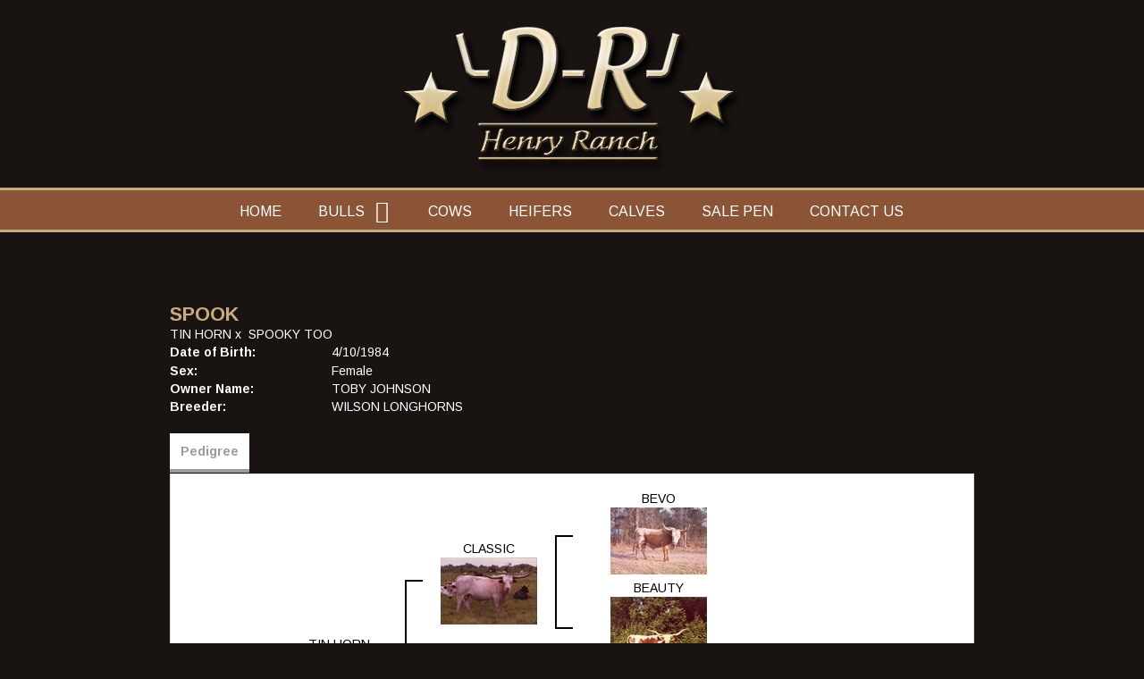

--- FILE ---
content_type: text/html; charset=utf-8
request_url: http://www.drhenryranch.com/Default.aspx?AnimalID=182&Name=SPOOK
body_size: 41564
content:

<!DOCTYPE html>
<html>
<head id="Head1"><meta name="robots" content="noindex" /><title>
	SPOOK
</title><meta name="Keywords" /><meta name="Description" /><meta name="copyright" content="2026&amp;nbsp;D-R Henry Ranch" /><meta name="msvalidate.01" content="10AEC6DFD0F450EFBED6288FCA9D0301" />
        <meta name="viewport" content="width=device-width, initial-scale=1.0" />
    <style id="StylePlaceholder" type="text/css">
        </style><link href="/css/bootstrap.min.css" rel="stylesheet" /><link href="/font-awesome-4.7.0/css/font-awesome.min.css" rel="stylesheet" /><link rel="stylesheet" type="text/css" href="/javascript/magnific-popup/magnific-popup.css?v=1172017" />
    <script src="/javascript/HH_JScript.js" type="text/javascript"></script>
    <script src="/javascript/jquery-1.12.4.min.js" type="text/javascript"></script>
    <script src="/javascript/bootstrap.min.js" type="text/javascript"></script>    
    <script type="text/javascript" src='https://www.google.com/recaptcha/api.js'></script>

<script language="javascript" src="/javascript/animaldetailcarousel.js" ></script><meta property="og:image" content="http://www.drhenryranch.com/Sites/590/D-RHenryRanchLogo.png" /><link href="/Telerik.Web.UI.WebResource.axd?d=PMrIT5dOWaVYIcpFWUE4nM7uSL-evdKDcWDBRtdMmWKyhC_VmyOTM6RcCfxBLja5ORp1ecehI88FlTttEUegrlZIUmsWvMusFOwptMuEJWs-d42_Nk8v9Ha7DSp4chO10&amp;t=638840874637275692&amp;compress=1&amp;_TSM_CombinedScripts_=%3b%3bTelerik.Web.UI%2c+Version%3d2025.1.416.462%2c+Culture%3dneutral%2c+PublicKeyToken%3d121fae78165ba3d4%3aen-US%3aced1f735-5c2a-4218-bd68-1813924fe936%3a1e75e40c%3ad7e35272%3a505983de%3aa957bcf1" type="text/css" rel="stylesheet" /><link id="phResponsiveWebsiteCSS" rel="stylesheet" type="text/css" href="css/responsive.css?638929942655171721" /><link id="hostdefault" rel="stylesheet" type="text/css" href="/Sites/0/default.css?637479354207077143" /><link id="skindefault" rel="stylesheet" type="text/css" href="/Sites/590/Skins/skin.css?637678388090885349" /><link rel="icon" href="/Sites/590/image/D-R%20Henry%20Rangh.png" /><link rel="apple-touch-icon" href="/Sites/590/image/D-R%20Henry%20Rangh.png" /><link rel="icon" href="/Sites/590/image/D-R%20Henry%20Rangh.png" /></head>
<body id="Body">
    <noscript>
        Your browser does not have javascript/scripting enabled. To proceed, you must enable
        javascript/scripting.
    </noscript>
    <form name="form1" method="post" action="http://www.drhenryranch.com/Default.aspx?AnimalID=182&amp;Name=SPOOK" id="form1" enctype="multipart/form-data" style="height: 100%;">
<div>
<input type="hidden" name="ScriptManager1_TSM" id="ScriptManager1_TSM" value="" />
<input type="hidden" name="StyleSheetManager1_TSSM" id="StyleSheetManager1_TSSM" value="" />
<input type="hidden" name="__EVENTTARGET" id="__EVENTTARGET" value="" />
<input type="hidden" name="__EVENTARGUMENT" id="__EVENTARGUMENT" value="" />
<input type="hidden" name="__VIEWSTATE" id="__VIEWSTATE" value="mtYFPA+QjJicq3jVotbq13RnRECIlOPR4t6nexmZmln/08Sq3Ui+EkurNYk7HPw+TKYfadaqIDoX59DiDaA31UOZFMc6voxPQHK4nAd1bwSWm0U9PiaD45Be+yXNHPQcE7bdniowKcJAlUAVHm9AgMPHzBLgCKh+57a9TteNWrFlGO7fF43PMr4gvaS8X5ZXcCBAek1/7g/6InIwrswcZsLaNHiQmbQZjeJRtCE4cyZ8MD4eJmQVWwyiN5CgC+LpwLwMMYs0BjM8helsOw6SugVWtiKyX3omiF5GRwozf6+GYB4cB0swBJ8Smc6BN9Ubixu3INt5gPXeukN4IrI5CIw0C1WZzLkbYkcibbFf7SbA/Mk5T1VH2O79GbDDgSy3iZpmDIS0Bko62/ugWQGfwDZpfqSvZf2HqP2OzaBgxtW8XJURi18cjwc+KhFQwmmKnPbYwvtdz3eGIMJKnnZ8U4beSuF6w6wcTpVPwNoDlPl7LzuYnBAeB65en+LC8KNl8CniPAfV22p3MxlIkn3imn5h7GYfJxayapze93Xpadh3libHIdl6/ZuusI9N9ClfPo8IuQVmD8qBs2PIR9OwI7V820zdbuXkEOHZWjp2wUI6PLLst3i89725r42w9U+YnM40QxUpgvL0tKCyN/IRERXjVqBmVPoKELu0HnOnwDWNeYf/CEAkzoxRxfPklGQjFxvD4w0OZRKiH3w3zQ/+xoawsdA+Y9QLcdyqSt6CQmVbgKE5B38r/mj4wpVnZA1/gDTmfHqNa635V3gpmH/n1t5RwdeCHiM/07R4FTZKWD6szX7TmT6KLQPFtD6aqAvGHrXdEL0QqHdT1rJwqzUwN22NE4tPbQT2fH7DcdrLv558gdHgN1bcT06OKDb3XUm9fDTgDOkeWApxPBr3DfqEfCUfr/W+hQKjPwRlnRuSrKeov8j+Gk2fGQsbkSxbheYh4ovgnsIRrOsRLvJ/dMzIJeYdccR7ITVqhUIqySHChoG9J7zPeUVq+aMv24uaK5UJF3+cOZe3K8yWiCzMHkGe7MBqQ3TqNw4yohXV3nsOtS90XWEIKxHOhAecsjA8Z1pS/IKsZZNJn67Up8xLKJ2bBN/[base64]/YStxNc+qPWkO6DQOO6vSlRwekaguBnAVDnhcpfJ5muSUFXycVr9CWyfJ8nbs0jwR8jgehmLdXO8omDAvYPAZEASjB0j8jQQYGBzK5gAVgfoyQ8mjZC4DRyWvOe0TKUN/8aU8MYj9Lul69uoUbY92d5R53YnkcGQbgVzeBJyEQyFMDlVRlQOfTS5hoFHEnlhK3uZB0sOdhR+YUtyBO0Y3jzdSmohMNc2HT/wzDnP69H2qevKZJNI+dwjPqtRzregSfHdFoYOUrxbzWU0m6twhKx0BwqRIxUJAo1s63dU6xxBdbXMQ/OurMdxGDRfilDo/x6SwG6RplK5KQHq4qqewHG7U7x7smdX0FaqYeJcXxbwS2fW6s1c2PTl5o5Ft1DZvmhqiXECtldExPrZJECjpAfkfDL+ZcVvzTKSuWwnJmPlWuokTgo25jdj5Rs5lKlSYsbGzGXB7ojoA/T7m2FYDpdqVnfGuD8MJZkEfu4z4ZceSQPFDVUdbqGDDkO83QwLLvOxLukzF0ywnwm6nJKu3V5PBoDEgH7LUIniJc0nKY5Lz8IyhlrxckIGeRjw6OZGzjk6k7r0+zjgCcTz7EjvlNozfxsTL8KXvLniV7BlJm2SG+ClRxU/pL3SKqk1L3srahuSH4fyc9MAqnaYCeaGumXmb5vDbpFQWy1BDaSASegXZH99IW7AfwmjI6F2GCDCoV1zY6/Cqh09COy86RovwC/JfLS4PrNC/th5u45KhQiHCks3q2/m6WV6QPd9/5gTyhkb8PbVukaKxPtmd9qYvzGMhDlMEdLXljTlCucYbJ8e03JfgP1nBa4SzJvvAbQFpBfCMqROCpHBgxyXT9EdwPMuoqztOnVqUXM+dZdw8vh77F1V5Lg8U7+nl7fKqJGS2K87fHqGV1n8+/0HfOZt6bQkvmuhNno1LQwiQM4y0mQAaOzp67NSpBCx4Nk6cD1SEVDpjRvrJsurjPG7gdyNuwZzVUTl/UB/ymtO6a5qoH51MiTZR4rAi05PoADmGbDvsHaFw9TAp5ANAWoTxw/HXqstnCgBoGHzfvrww6rlpmPLDtuh6kkX+d4ZPyZlt3bHq1egMWFdO4TDTUdI+FCOJ/3YFc7fDM80rOFEYwd4lVsYDb2wdor1Opkyx4/vLY/7BzyFlELs/DmELUAETXOjAj5yqLIXWKSxdRbR50DVF0w0la4Vyd9lOSxK7JWO1/avbs2sTGgtkntwhh8APOWqzgo9cmVjZgo9CiWGJ8OGQ1EXp7PUcMJHJ0ODMk69yRpavVlgb2Ai+IACC/tmegMrlxJxrSoOxKGArYGtoaCWhlCDplbpIdmSzw+cZPmQzO1abD5XL4WhBmQqKEYmISm9swYF6+GjydaBGztIdP91RCZOJvYGpgw1pYYDLus/lvemprR9NSSEZmgFju+J8QJX0iIx4IaFVDnpRKDkrFFpwVEQ/aGwaHUBczY7qTkBgRvbv3mFr7VqpNWNEph1XSslsV6zFZ8kFZ7eo2RdANHRYLzDioH7FAEwB76lKjOWDmVq0RVrpn/w1UGeFqU6ogy61Ex2UzAPwOfAx7OD/1SmeMPT3iQFqrV/kPqCdMI7UJv/St9xrniGRWnT20GCNjdOf8i+UiunhPQFposvjsk+6vxEygv1AixUFH9yyN+lO4OQpjFGb5szJtEDhvrSqxBqxyxOqG+9Us1SA5QOnGveS1keh/oD8vLFC+suY/M8h2zM4XkwNXrPz7EGZPB5eqv+e0d6ISu2YODj3YRNDwLklAjhX6ctLNdS9p6o4j+rF+/yxXINE8PP/OqrCZBlvqMXvYOjHwJHeJM4hbTar4AmDsyatcvvbjcpG7j/jB4kb0ec50lGIK2mBT8tQ6PMev0eT91RN7RiXQ+MzyMxnnLyl+yVWvU1qarZv4veQg+wx2zBv+IRqfuP6nseROMnTIe6d/I/[base64]" />
</div>

<script type="text/javascript">
//<![CDATA[
var theForm = document.forms['form1'];
if (!theForm) {
    theForm = document.form1;
}
function __doPostBack(eventTarget, eventArgument) {
    if (!theForm.onsubmit || (theForm.onsubmit() != false)) {
        theForm.__EVENTTARGET.value = eventTarget;
        theForm.__EVENTARGUMENT.value = eventArgument;
        theForm.submit();
    }
}
//]]>
</script>


<script src="/WebResource.axd?d=pynGkmcFUV13He1Qd6_TZNZr42xUqmA1cu5uT6JWy71MV02kNwuLGL617JfsWitqyEH-aZNltMZEefcYkF3E3w2&amp;t=638901356248157332" type="text/javascript"></script>


<script src="/Telerik.Web.UI.WebResource.axd?_TSM_HiddenField_=ScriptManager1_TSM&amp;compress=1&amp;_TSM_CombinedScripts_=%3b%3bAjaxControlToolkit%2c+Version%3d4.1.50401.0%2c+Culture%3dneutral%2c+PublicKeyToken%3d28f01b0e84b6d53e%3aen-US%3a5da0a7c3-4bf6-4d4c-b5d5-f0137ca3a302%3aea597d4b%3ab25378d2%3bTelerik.Web.UI%2c+Version%3d2025.1.416.462%2c+Culture%3dneutral%2c+PublicKeyToken%3d121fae78165ba3d4%3aen-US%3aced1f735-5c2a-4218-bd68-1813924fe936%3a16e4e7cd%3a33715776%3af7645509%3a24ee1bba%3ac128760b%3a1e771326%3a88144a7a%3a8c2d243e" type="text/javascript"></script>
<div>

	<input type="hidden" name="__VIEWSTATEGENERATOR" id="__VIEWSTATEGENERATOR" value="CA0B0334" />
</div>
        <script type="text/javascript">
//<![CDATA[
Sys.WebForms.PageRequestManager._initialize('ScriptManager1', 'form1', ['tamsweb$pagemodule_AnimalDetail$uptPnlProgeny',''], [], [], 90, '');
//]]>
</script>

        
        <div>
            
<link href="https://fonts.googleapis.com/css?family=Arimo:400,700" rel="stylesheet">
<link href="https://use.fontawesome.com/releases/v5.0.6/css/all.css" rel="stylesheet">

<div id="amsweb_skinPageLayout" class="t-container t-container-fluid">
	<div class="t-container-inner">
		<div class="t-row adminHide page-header">
			
                <div class="logo-container">
                    <div class="logo-content-container">
                        <a class="adminHide logo" href="/">
                            <img src="/Sites/590/Skins/images/logo.png" alt="D-R Henry Ranch Logo" height="168" width="385">
                        </a>
                    </div>
                </div>
            
		</div><header>
			<div class="t-row page-navigation">
				<div class="content-container">
					
                                <nav class="navbar navbar-default adminHide">
                                    
<div class="radmenu-responsive">
<div id="amsweb_RADMENU1_radNavigation" class="RadNavigation RadNavigation_Default" style="height:30px;">
						<!-- 2025.1.416.462 --><div class="rnvRootGroupWrapper">
							<ul class="rnvRootGroup rnvGroup">
								<li class="rnvItem rnvFirst"><a class="rnvRootLink rnvLink" title="Home" href="/Default.aspx?action=home"><span class="rnvText">Home</span></a></li><li class="rnvItem"><a class="rnvRootLink rnvLink" title="Bulls" href="/Longhorn-Bulls"><span class="rnvText">Bulls</span><span class="rnvToggle radIcon"></span></a><div class="rnvSlide">
									<div class="radPopup rnvPopup">
										<ul class="rnvUL">
											<li class="rnvItem rnvFirst rnvLast"><a class="rnvLink" title="Reference Sires" href="/Reference-Sires"><span class="rnvText">Reference Sires</span></a></li>
										</ul>
									</div>
								</div></li><li class="rnvItem"><a class="rnvRootLink rnvLink" title="Cows" href="/Longhorn-Cows"><span class="rnvText">Cows</span></a></li><li class="rnvItem"><a class="rnvRootLink rnvLink" title="Heifers" href="/Longhorn-Heifers"><span class="rnvText">Heifers</span></a></li><li class="rnvItem"><a class="rnvRootLink rnvLink" title="Calves" href="/Longhorn-Calves"><span class="rnvText">Calves</span></a></li><li class="rnvItem"><a class="rnvRootLink rnvLink" title="Sale Pen" href="/Sale-Pen"><span class="rnvText">Sale Pen</span></a></li><li class="rnvItem rnvLast"><a class="rnvRootLink rnvLink" title="Contact Us" href="/Contact-Us"><span class="rnvText">Contact Us</span></a></li>
							</ul>
						</div><div class="rnvHiddenGroups">
							
						</div><input id="amsweb_RADMENU1_radNavigation_ClientState" name="amsweb_RADMENU1_radNavigation_ClientState" type="hidden" />
					</div>
</div>

                                </nav>
                            
				</div>
			</div>
		</header><div class="content-container main-content">
			<div class="t-col t-col-12">
				<div class="t-col-inner">
					
                    <div id="amsweb_contentpane"><div id="amsweb_PageModulePanelOuterpagemodule_AnimalDetail" class="PageModulePanelOuter">
						<div id="amsweb_PageModulePanelpagemodule_AnimalDetail" class="PageModulePanel">
							

<style type="text/css">
    .Content_Wrapper, .Boxes_Wrapper {
        overflow: hidden;
        position: relative; /* set width ! */
    }

    .Content, .Boxes_Content {
        position: absolute;
        top: 0;
        left: 0;
    }

    .Boxes {
        width: 400px;
        height: 100px;
    }

    .Boxes_Wrapper {
        width: 400px;
        height: 116px;
        top: 0px;
        left: 5px;
        white-space: nowrap;
    }

        .Boxes_Wrapper img {
            display: inline;
        }

    .BoxesSlider {
        width: 400px;
        margin: 4px 0 0px;
    }

        .BoxesSlider .radslider {
            margin: 0 auto;
        }

    .infiniteCarousel {
        position: relative;
        height: 120px;
        text-align: center;
        overflow: hidden;
    }

        .infiniteCarousel .wrapper {
            width: 272px;
            overflow: auto;
            min-height: 11em;
            position: absolute;
            left: 0;
            right: 0;
            top: 0;
            height: 120px;
            margin: 0 auto;
        }

            .infiniteCarousel .wrapper ul {
                width: 9999px;
                list-style-image: none;
                list-style-position: outside;
                list-style-type: none;
                position: absolute;
                top: 0;
                margin: 0;
                padding: 0;
            }

        .infiniteCarousel ul li {
            display: block;
            float: left;
            width: 136px;
            height: 110px;
            padding-top: 10px;
            font-size: 11px;
            font-family: Arial;
            text-align: center;
            margin: 0 auto;
        }

            .infiniteCarousel ul li b {
                font-size: 11.5px;
                font-weight: 700;
                font-family: Arial;
                display: block;
                margin-top: 7px;
            }

            .infiniteCarousel ul li a, .infiniteCarousel ul li a:active, .infiniteCarousel ul li a:visited {
                text-decoration: none;
                border: hidden;
                border: 0;
                border: none;
            }

        .infiniteCarousel .forward {
            background-position: 0 0;
            right: 0;
            display: block;
            background: url(/Images/next.gif) no-repeat 0 0;
            text-indent: -9999px;
            position: absolute;
            top: 10px;
            cursor: pointer;
            height: 66px;
            width: 27px;
        }

        .infiniteCarousel .back {
            background-position: 0 -72px;
            left: 0;
            display: block;
            background: url(/Images/prev.gif) no-repeat 0 0;
            text-indent: -999px;
            position: absolute;
            top: 10px;
            cursor: pointer;
            height: 66px;
            width: 27px;
        }

        .infiniteCarousel .thumbnail {
            width: 108px;
        }

    a img {
        border: none;
    }

    .addthis_counter, .addthis_counter .addthis_button_expanded {
        color: #000 !important;
    }

    .animalMedical td.rgSorted {
        background-color: #fff !important;
    }

    .animalMedical th.rgSorted {
        border: 1px solid;
        border-color: #fff #dcf2fc #3c7fb1 #8bbdde;
        border-top-width: 0;
        background: 0 -2300px repeat-x #a6d9f4 url(/WebResource.axd?d=GGZuOoGk3rktUs6hQ4y52R0V5dTjV4oW5fpDU3d6XmNsF4laJnOh1Ck4RhYZH4bDenKzZ9KeDhaP4LrwlE8AS0AfYuBf-ccWkDQ6xbX1KVp4qZhB0Ly-EZl99rh3Hr2aa0To_bbdG6NXSXdqEXJ-u8QKBzQQXTYYTg_sgdFChZA1&t=636138644440371322);
    }
</style>
<script language="javascript" type="text/javascript">
    $(document).ready(function () {
        showCarousel();
    });

    function showCarousel() {
        $('.infiniteCarousel').infiniteCarousel();
        $(".infiniteCarousel").show();
    }

    var initialValue;
    var initialValue2;

    function HandleClientLoaded2(sender, eventArgs) {
        initialValue2 = sender.get_minimumValue();
        HandleClientValueChange2(sender, null);
    }

    function HandleClientValueChange2(sender, eventArgs) {
        var wrapperDiv = document.getElementById('boxes_wrapper');
        var contentDiv = document.getElementById('boxes_content');

        var oldValue = (eventArgs) ? eventArgs.get_oldValue() : sender.get_minimumValue();
        var change = sender.get_value() - oldValue;

        var contentDivWidth = contentDiv.scrollWidth - wrapperDiv.offsetWidth;
        var calculatedChangeStep = contentDivWidth / ((sender.get_maximumValue() - sender.get_minimumValue()) / sender.get_smallChange());

        initialValue2 = initialValue2 - change * calculatedChangeStep;

        if (sender.get_value() == sender.get_minimumValue()) {
            contentDiv.style.left = 0 + 'px';
            initialValue2 = sender.get_minimumValue();
        }
        else {
            contentDiv.style.left = initialValue2 + 'px';
        }
    }

    function loadLargeImage(filename, videoUrl,  date, comments, CourtesyOf) {
        var imgUrl = "/Photos/" + filename.replace("_thumb", "");

        // clear any video iframes
        $("#amsweb_pagemodule_AnimalDetail_divMainImageVideo").children().remove();

        // toggle visibility of video player and image viewer
        $("#amsweb_pagemodule_AnimalDetail_divMainImagePhoto").css("visibility", videoUrl ? "hidden" : "visible");
        $("#amsweb_pagemodule_AnimalDetail_divMainImageVideo").css("visibility", videoUrl ? "visible" : "hidden");

        // process image as normal
        $("#amsweb_pagemodule_AnimalDetail_divMainImagePhoto").css("height", "auto");
        $("#amsweb_pagemodule_AnimalDetail_imgAnimal")[0].style.height = "";
        $("#amsweb_pagemodule_AnimalDetail_imgAnimal")[0].src = imgUrl;
        var onclick = $("#amsweb_pagemodule_AnimalDetail_hypLargeImage")[0].getAttribute("onclick");

        if (typeof (onclick) != "function") {
            $("#amsweb_pagemodule_AnimalDetail_hypLargeImage")[0].setAttribute('onClick', 'window.open("' + imgUrl + '","window","toolbar=0,directories=0,location=0,status=1,menubar=0,resizeable=1,scrollbars=1,width=850,height=625")');
        } else {
            $("#amsweb_pagemodule_AnimalDetail_hypLargeImage")[0].onclick = function () { window.open('"' + imgUrl + '"', "window", "toolbar=0,directories=0,location=0,status=1,menubar=0,resizeable=1,scrollbars=1,width=850,height=625"); };
        }
        $("#amsweb_pagemodule_AnimalDetail_litImageDate")[0].innerHTML = "";
        if (date != "")
            $("#amsweb_pagemodule_AnimalDetail_litImageDate")[0].innerHTML = "Date of Photo: " + date.replace(" 12:00:00 AM", "");
        $("#amsweb_pagemodule_AnimalDetail_litImageDescription")[0].innerHTML = "";
        if (CourtesyOf != "")
            $("#amsweb_pagemodule_AnimalDetail_litImageDescription")[0].innerHTML = "Courtesy of " + CourtesyOf;

        $("#imageComments")[0].innerHTML = "";
        if (comments != "")
            $("#imageComments")[0].innerHTML = comments;

        // add video embed or hide it
        if (videoUrl) {
            // squish the image (since we're using visibility instead of display)
            $("#amsweb_pagemodule_AnimalDetail_divMainImagePhoto").css("height", "0");

            // build the embed element
            videoUrl = videoUrl.replace("&t=", "?start=");
            var embed = "<iframe style=\"width: 100%; height: 250px;\" src=\"https://www.youtube.com/embed/";
            embed += videoUrl;
            embed += "\" frameborder=\"0\" allow=\"accelerometer; autoplay; encrypted-media; gyroscope; picture-in-picture\" allowfullscreen></iframe>";

            // add the youtube embed iframe
            $("#amsweb_pagemodule_AnimalDetail_divMainImageVideo").append(embed);
        }
    }

</script>

<script src="javascript/jellekralt_responsiveTabs/js/jquery.responsiveTabs.js?v=2"></script>
<link type="text/css" rel="stylesheet" href="javascript/jellekralt_responsiveTabs/css/responsive-tabs.css" />

<div class="t-container t-container-fluid">
								<div class="t-container-inner">
									<div class="t-row">
										<div class="t-col t-col-7 t-col-xs-12 t-col-sm-12">
											<div class="t-col-inner">
												
                    <!-- Right Hand Column Animal Details -->
                    <div class="t-row">
													<div class="t-col t-col-12">
														<div class="t-col-inner">
															
                                <!-- Animal Name -->
                                
                                <h2 class="PageHeadingTitle" style="margin: 0px; padding: 0px;">
                                    SPOOK</h2>
                            
														</div>
													</div>
												</div>
                    <div class="t-row">
													<div id="amsweb_pagemodule_AnimalDetail_tcolSireDam" class="t-col t-col-12">
														<div class="t-col-inner">
															
                                <!-- Animal Father x Mother -->
                                <a href='/Default.aspx?AnimalID=285&Name=TINHORN&sid=1218'>TIN HORN</a>
                                x&nbsp;
                                <a href='/Default.aspx?AnimalID=8249&Name=SPOOKYTOO&sid=1218'>SPOOKY TOO</a>
                            
														</div>
													</div>
												</div>
                    <!-- Animal Date of Birth -->
                    <div id="amsweb_pagemodule_AnimalDetail_tRowDOB" class="t-row">
													<div class="t-col t-col-4 t-col-xs-12 t-col-sm-12">
														<div class="t-col-inner">
															
                                <span class="fieldLabel">Date of Birth:</span>
                            
														</div>
													</div><div class="t-col t-col-4 t-col-xs-12 t-col-sm-12">
														<div class="t-col-inner">
															
                                4/10/1984
                            
														</div>
													</div>
												</div>
                    <!-- Description information -->
                    <div class="t-row">
													<div class="t-col t-col-4 t-col-xs-12 t-col-sm-12 fieldLabel">
														<div class="t-col-inner">
															
                                
                            
														</div>
													</div><div class="t-col t-col-8 t-col-xs-12 t-col-sm-12">
														<div class="t-col-inner">
															
                                
                            
														</div>
													</div>
												</div>
                    <!-- Animal Info detail rows -->
                    
                            <div class="t-row">
													<div class="t-col t-col-4 t-col-xs-12 t-col-sm-12">
														<div class="t-col-inner">
															
                                        <span class="fieldLabel">
                                            Sex:
                                        </span>
                                    
														</div>
													</div><div class="t-col t-col-8 t-col-xs-12 t-col-sm-12">
														<div class="t-col-inner">
															
                                        <div class="animal-detail-comments">
                                            Female
                                        </div>
                                    
														</div>
													</div>
												</div>
                        
                            <div class="t-row">
													<div class="t-col t-col-4 t-col-xs-12 t-col-sm-12">
														<div class="t-col-inner">
															
                                        <span class="fieldLabel">
                                            Owner Name:
                                        </span>
                                    
														</div>
													</div><div class="t-col t-col-8 t-col-xs-12 t-col-sm-12">
														<div class="t-col-inner">
															
                                        <div class="animal-detail-comments">
                                            TOBY JOHNSON
                                        </div>
                                    
														</div>
													</div>
												</div>
                        
                            <div class="t-row">
													<div class="t-col t-col-4 t-col-xs-12 t-col-sm-12">
														<div class="t-col-inner">
															
                                        <span class="fieldLabel">
                                            Breeder:
                                        </span>
                                    
														</div>
													</div><div class="t-col t-col-8 t-col-xs-12 t-col-sm-12">
														<div class="t-col-inner">
															
                                        <div class="animal-detail-comments">
                                            WILSON LONGHORNS
                                        </div>
                                    
														</div>
													</div>
												</div>
                        
                    
                    <!-- Other site -->
                    
                    <div class="t-row">

												</div>
                
											</div>
										</div>
									</div><div class="t-row animal-detail-tabs">
										<div id="amsweb_pagemodule_AnimalDetail_viewAnimal" class="t-col t-col-12">
											<div class="t-col-inner">
												
                    <div id="tabsAnimalInfo">
                        <ul>
                            <li id="amsweb_pagemodule_AnimalDetail_tpPedigree"><a href="#tabPedigree">Pedigree</a></li>
                            
                            
                            
                            
                            
                            
                            
                            
                            
                        </ul>

                        <div id="tabPedigree">
                            <div id="amsweb_pagemodule_AnimalDetail_trowPedigree" class="t-row">
													<div class="t-col t-col-12 table-responsive animal-pedigree scrollbar-outer">
														<div class="t-col-inner">
															
                                        
<style>
    #pedigree {
        height: 800px;
    }

        #pedigree td {
            padding-left: 10px;
            padding-right: 10px;
            margin: 0px;
        }

    a.crumbImage img {
        min-width: 108px;
    }

    .line {
        border-top: solid 2px black;
        border-bottom: solid 2px black;
        border-left: solid 2px black;
        width: 20px;
    }

    .line-big {
        height: 405px;
    }

    .line-medium {
        height: 205px;
    }

    .line-small {
        height: 105px;
    }
</style>

<table id="pedigree">
    <tbody>
        <tr>
            <td valign="middle" align="center" rowspan="8">
                SPOOK
                <br />
                <a id="amsweb_pagemodule_AnimalDetail_ctrlPedigree_imgRoot" title="SPOOK" class="crumbImage"></a>
            </td>
            <td valign="middle" align="center" rowspan="8">
                <div class="line line-big"></div>
            </td>
            <td valign="middle" align="center" rowspan="4" height="400px">
                <div class="pedigreeLink">
                    <span><a href='Default.aspx?AnimalID=285&Name=TINHORN&sid=1218'>TIN HORN</a>
                </div>
                <a id="amsweb_pagemodule_AnimalDetail_ctrlPedigree_imgSire" title="TIN HORN" class="crumbImage" href="Default.aspx?AnimalID=285&amp;Name=TINHORN"><img title="TIN HORN" src="Photos/TinHorn_thumb.jpg" alt="" style="border-width:0px;" /></a>
            </td>
            <td valign="middle" align="center" rowspan="4">
                <div class="line line-medium"></div>
            </td>
            <td valign="middle" align="center" rowspan="2" height="200px">
                <div class="pedigreeLink">
                    <span><a href='Default.aspx?AnimalID=519&Name=CLASSIC&sid=1218'>CLASSIC</a>
                </div>
                <a id="amsweb_pagemodule_AnimalDetail_ctrlPedigree_imgSireSire" title="CLASSIC" class="crumbImage" href="Default.aspx?AnimalID=519&amp;Name=CLASSIC"><img title="CLASSIC" src="Photos/CLASSICB3619_thumb.jpg" alt="" style="border-width:0px;" /></a>
            </td>
            <td align="middle" align="center" rowspan="2">
                <div class="line line-small"></div>
            </td>
            <td valign="middle" align="center" height="100px">
                <div class="pedigreeLink">
                    <span><a href='Default.aspx?AnimalID=481&Name=BEVO&sid=1218'>BEVO</a>
                </div>
                <a id="amsweb_pagemodule_AnimalDetail_ctrlPedigree_imgSireSireSire" title="BEVO" class="crumbImage" href="Default.aspx?AnimalID=481&amp;Name=BEVO"><img title="BEVO" src="Photos/Bevo_thumb.jpg" alt="" style="border-width:0px;" /></a>
            </td>
        </tr>
        <tr>
            <td valign="middle" align="center" height="100px">
                <div class="pedigreeLink">
                    <span><a href='Default.aspx?AnimalID=513&Name=BEAUTY&sid=1218'>BEAUTY</a>
                </div>
                <a id="amsweb_pagemodule_AnimalDetail_ctrlPedigree_imgSireSireDam" title="BEAUTY" class="crumbImage" href="Default.aspx?AnimalID=513&amp;Name=BEAUTY"><img title="BEAUTY" src="Photos/Beauty_thumb.jpg" alt="" style="border-width:0px;" /></a>
            </td>
        </tr>
        <tr>
            <td valign="middle" align="center" rowspan="2" height="200px">
                <div class="pedigreeLink">
                    <span><a href='Default.aspx?AnimalID=5675&Name=Tumbleweed&sid=1218'>Tumbleweed</a>
                </div>
                <a id="amsweb_pagemodule_AnimalDetail_ctrlPedigree_imgSireDam" title="Tumbleweed" class="crumbImage" href="Default.aspx?AnimalID=5675&amp;Name=Tumbleweed"><img title="Tumbleweed" src="Photos/Tumbleweed_thumb.jpg" alt="" style="border-width:0px;" /></a>
            </td>
            <td valign="middle" align="center" rowspan="2">
                <div class="line line-small"></div>
            </td>
            <td valign="middle" align="center" height="100px">
                <div class="pedigreeLink">
                    <span><a href='Default.aspx?AnimalID=4821&Name=HECKSBEST&sid=1218'>HECK'S BEST</a>
                </div>
                <a id="amsweb_pagemodule_AnimalDetail_ctrlPedigree_imgSireDamSire" title="HECK&#39;S BEST" class="crumbImage" href="Default.aspx?AnimalID=4821&amp;Name=HECKSBEST"><img title="HECK&#39;S BEST" src="Photos/HecksBest0_thumb.JPG" alt="" style="border-width:0px;" /></a>
            </td>
        </tr>
        <tr>
            <td valign="middle" align="center" height="100px">
                <div class="pedigreeLink">
                    <span><a href='Default.aspx?AnimalID=8525&Name=Schaleben1&sid=1218'>Schaleben 1</a>
                </div>
                <a id="amsweb_pagemodule_AnimalDetail_ctrlPedigree_imgSireDamDam" title="Schaleben 1" class="crumbImage" href="Default.aspx?AnimalID=8525&amp;Name=Schaleben1"></a>
            </td>
        </tr>
        <tr>
            <td valign="middle" align="center" rowspan="4" height="400px">
                <div class="pedigreeLink">
                    <span><a href='Default.aspx?AnimalID=8249&Name=SPOOKYTOO&sid=1218'>SPOOKY TOO</a>
                </div>
                <a id="amsweb_pagemodule_AnimalDetail_ctrlPedigree_imgDam" title="SPOOKY TOO" class="crumbImage" href="Default.aspx?AnimalID=8249&amp;Name=SPOOKYTOO"><img title="SPOOKY TOO" src="Photos/SPOOKYTOO_thumb.png" alt="" style="border-width:0px;" /></a>
            </td>
            <td valign="middle" align="center" rowspan="4">
                <div class="line line-medium"></div>
            </td>
            <td valign="middle" align="center" rowspan="2" height="200px">
                <div class="pedigreeLink">
                    <span><a href='Default.aspx?AnimalID=10018&Name=Matador&sid=1218'>Matador</a>
                </div>
                <a id="amsweb_pagemodule_AnimalDetail_ctrlPedigree_imgDamSire" title="Matador" class="crumbImage" href="Default.aspx?AnimalID=10018&amp;Name=Matador"></a>
            </td>
            <td valign="middle" align="center" rowspan="2">
                <div class="line line-small"></div>
            </td>
            <td valign="middle" align="center" height="100px">
                <div class="pedigreeLink">
                    <span><a href='Default.aspx?AnimalID=50&Name=BOLDRULER&sid=1218'>BOLD RULER</a>
                </div>
                <a id="amsweb_pagemodule_AnimalDetail_ctrlPedigree_imgDamSireSire" title="BOLD RULER" class="crumbImage" href="Default.aspx?AnimalID=50&amp;Name=BOLDRULER"><img title="BOLD RULER" src="Photos/BoldRuler001_thumb.jpg" alt="" style="border-width:0px;" /></a>
            </td>
        </tr>
        <tr>
            <td valign="middle" align="center" height="100px">
                <div class="pedigreeLink">
                    <span><a href='Default.aspx?AnimalID=8947&Name=KeechiValley%2378&sid=1218'>Keechi Valley #78</a>
                </div>
                <a id="amsweb_pagemodule_AnimalDetail_ctrlPedigree_imgDamSireDam" title="Keechi Valley #78" class="crumbImage" href="Default.aspx?AnimalID=8947&amp;Name=KeechiValley%2378"></a>
            </td>
        </tr>
        <tr>
            <td valign="middle" align="center" rowspan="2" height="200px">
                <div class="pedigreeLink">
                    <span><a href='Default.aspx?AnimalID=4376&Name=ChalkEye&sid=1218'>Chalk Eye</a>
                </div>
                <a id="amsweb_pagemodule_AnimalDetail_ctrlPedigree_imgDamDam" title="Chalk Eye" class="crumbImage" href="Default.aspx?AnimalID=4376&amp;Name=ChalkEye"></a>
            </td>
            <td valign="middle" align="center" rowspan="2">
                <div class="line line-small"></div>
            </td>
            <td valign="middle" align="center" height="100px">
                <div class="pedigreeLink">
                    <span><a href='Default.aspx?AnimalID=9423&Name=RANGERSSHOWBOY&sid=1218'>RANGER'S SHOW BOY</a>
                </div>
                <a id="amsweb_pagemodule_AnimalDetail_ctrlPedigree_imgDamDamSire" title="RANGER&#39;S SHOW BOY" class="crumbImage" href="Default.aspx?AnimalID=9423&amp;Name=RANGERSSHOWBOY"></a>
            </td>
        </tr>
        <tr>
            <td valign="middle" align="center" height="100px">
                <div class="pedigreeLink">
                    
                </div>
                <a id="amsweb_pagemodule_AnimalDetail_ctrlPedigree_imgDamDamDam" class="crumbImage"></a>
            </td>
        </tr>
    </tbody>
</table>

                                    
														</div>
													</div>
												</div>
                        </div>
                        <div id="tabHonorsAwards">
                            
                        </div>
                        <div id="tabSemen">
                            
                        </div>
                        <div id="tabEmbryo">
                            
                        </div>
                        <div id="tabBreeding">
                            
                        </div>
                        <div id="tabMeasurementHistory">
                            
                        </div>
                        <div id="tabMedical">
                            
                        </div>
                        <div id="tabRelevant">
                            
                        </div>
                        <div id="tabProgeny">
                            <div id="amsweb_pagemodule_AnimalDetail_uptPnlProgeny">
													
                                    
                                
												</div>
                        </div>
                        <div id="tabComments">
                            
                        </div>
                    </div>
                
											</div>
										</div>
									</div>
								</div>
							</div>
<script src="/javascript/jquery.scrollbar.min.js"></script>
<script>
    $('#tabsAnimalInfo').responsiveTabs({
        startCollapsed: 'accordion'
    });
    $(function () {
        $(".animal-detail-comments iframe").wrap("<div class='animal-detail-video'></div>");
    });
    jQuery(document).ready(function () {
        jQuery('.scrollbar-outer').scrollbar();
    });
</script>

						</div>
					</div></div>
                
				</div>
			</div>
		</div><footer class="t-row page-footer adminHide">
			<div class="content-container">
				<div class="t-col t-col-4 t-col-xs-12 t-col-sm-12 footer-left-col">
					<div class="t-col-inner">
						
                            <div itemscope itemtype="http://schema.org/Organization" class="form-group">
                                <div itemprop="name">
                                    <h4>David & Retta Henry</h4>
                                </div>
                                <a href="tel:3042836107" itemprop="telephone">304-283-6107</a><br>
                                <a href="mailto:dhenry@panhandlebuilders.com" itemprop="email">dhenry@panhandlebuilders.com</a><br>
                                <div itemprop="address" itemscope="itemscope" itemtype="http://schema.org/PostalAddress">
                                    <span itemprop="addressLocality">Hedgesville</span>,<span itemprop="addressRegion">WV</span>
                                </div>
                            </div>
                        
					</div>
				</div><div class="t-col t-col-4 t-col-xs-12 t-col-sm-12 footer-middle-col">
					<div class="t-col-inner">
						
                             <div class="page-bottom-links">
                                <ul>
                                    <li>
                                        <a id="amsweb_Privacy1_hypPrivacy" class="SkinObject" href="PrivacyPolicy">Privacy Policy</a>
                                    </li>
                                    <li>
                                        <a id="amsweb_Terms1_hypTerms" class="SkinObject" href="TermsOfUse">Terms Of Use</a>
                                    </li>
                                    <li>
                                        <a id="amsweb_LOGINLINK1_hypLogin" class="SkinObject" href="javascript:popwin(&#39;https://www.hiredhandams.com/admin/default.aspx&#39;,&#39;toolbar=0,directories=0,location=0,status=1,menubar=0,scrollbars=1,menubar=0,titlebar=0,resizable=1&#39;,&#39;&#39;,&#39;&#39;)">Login</a>
                                    </li>
                                </ul>
                            </div>
                            <span id="amsweb_Copyright2_lblDate" class="SkinObject copyright">©2026 D-R Henry Ranch</span>
                        
					</div>
				</div><div class="t-col t-col-4 t-col-xs-12 t-col-sm-12 footer-right-col">
					<div class="t-col-inner">
						                            <a id="amsweb_HHLOGO1_hypLogo" title="Hired Hand Software" class="HHLogo" href="http://www.hiredhandsoftware.com" style="display:inline-block;height:60px;"><img title="Hired Hand Software" src="images/logoMedium.png" alt="" style="border-width:0px;" /></a>
                        
					</div>
				</div>
			</div>
		</footer>
	</div>
</div>

<!-- Global site tag (gtag.js) - Google Analytics -->
<script async src="https://www.googletagmanager.com/gtag/js?id=G-7NE50QXPPS"></script>
<script>
window.dataLayer = window.dataLayer || [];
function gtag(){dataLayer.push(arguments);}
gtag('js', new Date());

gtag('config', 'G-7NE50QXPPS');
</script>


        </div>
    

<script type="text/javascript">
//<![CDATA[
window.__TsmHiddenField = $get('ScriptManager1_TSM');;(function() {
                        function loadHandler() {
                            var hf = $get('StyleSheetManager1_TSSM');
                            if (!hf._RSSM_init) { hf._RSSM_init = true; hf.value = ''; }
                            hf.value += ';Telerik.Web.UI, Version=2025.1.416.462, Culture=neutral, PublicKeyToken=121fae78165ba3d4:en-US:ced1f735-5c2a-4218-bd68-1813924fe936:1e75e40c:d7e35272:505983de:a957bcf1';
                            Sys.Application.remove_load(loadHandler);
                        };
                        Sys.Application.add_load(loadHandler);
                    })();Sys.Application.add_init(function() {
    $create(Telerik.Web.UI.RadNavigation, {"_renderMode":2,"_skin":"Default","clientStateFieldID":"amsweb_RADMENU1_radNavigation_ClientState","collapseAnimation":"{\"type\":12,\"duration\":200}","expandAnimation":"{\"type\":12,\"duration\":0}","nodesData":[{"text":"Home","navigateUrl":"/Default.aspx?action=home"},{"text":"Bulls","navigateUrl":"/Longhorn-Bulls","nodes":[{"text":"Reference Sires","navigateUrl":"/Reference-Sires"}]},{"text":"Cows","navigateUrl":"/Longhorn-Cows"},{"text":"Heifers","navigateUrl":"/Longhorn-Heifers"},{"text":"Calves","navigateUrl":"/Longhorn-Calves"},{"text":"Sale Pen","navigateUrl":"/Sale-Pen"},{"text":"Contact Us","navigateUrl":"/Contact-Us"}]}, {"nodeClicking":OnClientNodeClicking,"nodeMouseEnter":OnClientNodeMouseEnter,"nodeMouseLeave":OnClientNodeMouseLeave}, null, $get("amsweb_RADMENU1_radNavigation"));
});
//]]>
</script>
</form>
    <script src="/javascript/radMenuResponsive.js" type="text/javascript"></script>
</body>
</html>


--- FILE ---
content_type: text/css
request_url: http://www.drhenryranch.com/Sites/590/Skins/skin.css?637678388090885349
body_size: 4939
content:
body {
    color: #fff;
    font-family: 'Arimo', sans-serif;
    font-style: normal;
    font-weight: 400;
    font-size: 14px;
    background-color: #191311;
}

.fa{
    display: inline-block;
    font: normal normal normal 14px/1 FontAwesome;
    font-size: 20px;
    text-rendering: auto;
    -webkit-font-smoothing: antialiased;
}

a {
    color: #fff;
}

a:hover {
    color: #c8aa7d;
    text-decoration: none;
}

h1,h2,h3,h4,h5,h6 {
    font-style: normal;
    font-weight: 500;
    color: #c8aa7d;
    text-transform: uppercase;
}

h1{
    margin-top: 0px;
    font-size: 25px;
}

h2{
    font-size: 22px;
}

h3{
    margin-top: 0px;
    font-size: 20px;
}

a[href*="tel:"]{
    text-decoration: none !important;
}

.animal-detail-btns .fa-envelope-o:before{
    content: "\f0e0";
}

.t-container-fluid{
    max-width: 100% !important;
}

.content-container{
    max-width: 960px;
    margin: 0 auto;
}

.main-content{
    overflow: hidden;
    padding: 80px 0px;
    min-height: 550px;
}

.page-navigation{
    background: #8c5437;
    height: 50px;
    border-top-width: 3px;
    border-top-color: #c8aa7d;
    border-top-style: solid;
    border-bottom-width: 3px;
    border-bottom-color: #c8aa7d;
    border-bottom-style: solid;
}

.navbar{
    margin-bottom: 0px;
}

.navbar-header{
    min-height: 65px;
}

.navbar-default{
    background-color: transparent;
    border: 0;
}

.RadNavigation .rnvMore.rnvRight{
    border: 0;
    margin: -5px 0 0 0;
    color: #fff;
}

.RadNavigation .rnvHovered.rnvMore.rnvRight, .RadNavigation .rnvSelected.rnvMore.rnvRight{
    margin-right: 0px;
}

.RadNavigation .rnvRootGroupWrapper{
    border: 0;
    text-align: center;
    padding-top: 14px;
    font-size: 16px;
    text-transform: uppercase;
}

.rnvLink, .rnvLink:hover, .rnvLink:active, .rnvLink:focus{
    color: #fff;
}

.rnvLink:hover{
    color: #c8aa7d;
}

.RadNavigation .rnvRootLink{
    border: 0;
    padding: 0px 21px 0px 21px;
    font-weight: 500;
}

.rnvPopup{
    border: 0;
    background-color: #8c5437;
}

.RadNavigation .rnvMore{
    display: inline-block;
    font: normal normal normal 14px/1 FontAwesome;
    font-size: 14px;
    text-rendering: auto;
    -webkit-font-smoothing: antialiased;
    -moz-osx-font-smoothing: grayscale;
    font-size: 28px;
    height: auto;
    right: 10px;
}

.RadNavigation .rnvMore:hover{
    color: #c8aa7d;
}

.RadNavigation .rnvMore:before {
    float: left;
    content: "\f0c9";
    left: 0;
    margin-left: 0px;
    width: auto;
}

.rnvMorePopup {
    background-color: #8c5437;
}

.rnvPopup .rnvLink {
    padding: 10px 30px 10px 10px;
    font-size: 16px;
    text-transform: uppercase;
}

.rnvLink .radIcon {
    font-size: 25px;
    width: 30px;
    height: 30px;
    line-height: 20px;
}

.logo{
    display: inline-block;
    padding: 26px 20px 7px 20px;
}

.page-header{
    background-color: #191311;
    background-size: cover;
    margin-top: 0px;
    margin-bottom: 0px;
    border: 0px;
}

.logo-container{
    display: table;
    height: 100%;
    width:100%;
}

.logo-content-container{
    display: table-cell;
    text-align: center;
    vertical-align: middle;
}

.page-footer{
    color: #fff;
    background-color: #8c5437;
    overflow: hidden;
    padding-top: 25px;
    padding-bottom: 8px;
    border-top-width: solid;
    border-top-color: #c8aa7d;
    border-top-width: 3px;
}

.page-footer a{
    color: #fff;
}

.page-footer a:hover{
    text-decoration: none;
    color: #c8aa7d;
}

.footer-left-col{
    line-height: 22px;
}

.footer-left-col h4{
    color: #fff;
    font-size: 15px;
    margin: 0px;
}

.footer-middle-col{
    text-align: center;
    padding-top: 19px;
}

.footer-right-col{
    text-align: right;
}

.page-bottom-links ul
{
    margin: 0;
    padding: 0;
}

.page-bottom-links ul li
{
    list-style-type: none;
    display: inline;
}

.page-bottom-links li:not(:first-child):before {
    content: " | ";
}

.HHLogo{
    float: right;
    width: 55px;
    margin-top: 16px;
}

.copyright{
    display: block;
}

@media (max-width: 1024px) and (min-width: 361px){
    .rnvMorePopup {
        min-width: 24vw;
        max-width: 60vw;
    }
}
 
    
@media only screen and (max-width: 1024px) {
    .RadMenu{
        max-width: 100%;
    }
}

@media only screen and (max-width: 768px) {
   
    .footer-left-col, .footer-right-col{
        text-align: center;
    }

    .footer-middle-col {
        margin-bottom: 10px;
    }
    
    .HHLogo {
        float: none;
        margin-top: 10px;
        margin-bottom: 10px;
    }
}

@media only screen and (max-width: 480px) {

    body {
        font-size: 20px;
    }
}